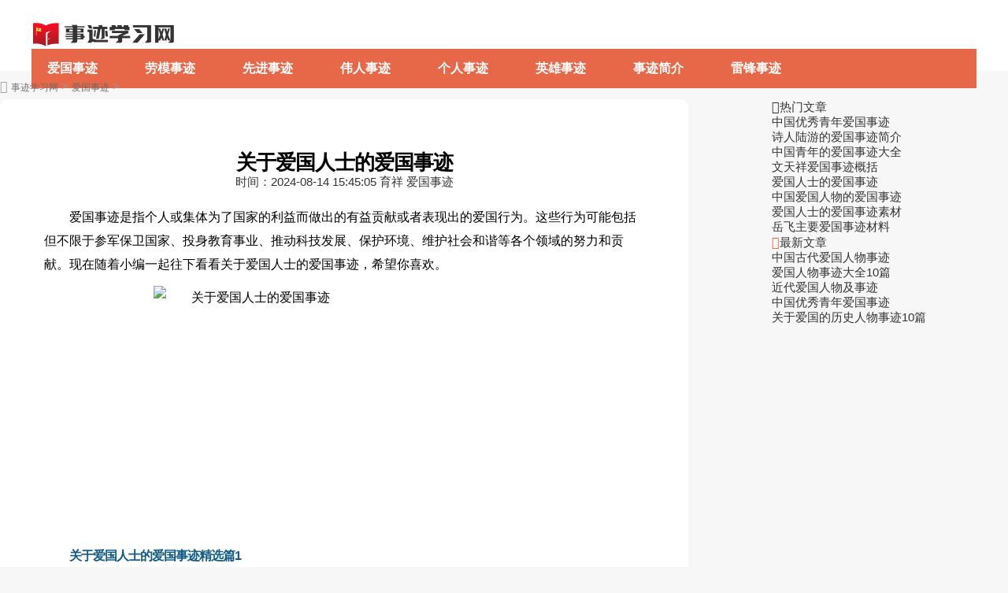

--- FILE ---
content_type: text/html
request_url: http://www.shijii.com/aiguoshiji/82674.html
body_size: 17921
content:
<!doctype html>
<html>
<head>
<meta charset="utf-8">
<title>关于爱国人士的爱国事迹系列15篇</title>
<meta name="keywords" content="爱国人士的爱国事迹">
<meta name="description" content="爱国事迹是指个人或集体为了国家的利益而做出的有益贡献或者表现出的爱国行为。这些行为可能包括但不限于参军保卫国家、投身教育事业、推动科技发展、保护环境、维护社会和谐等各个领域的努力和贡献。现在随着小编一">
<link rel="canonical" href="http://www.shijii.com/aiguoshiji/82674.html"/>
<meta name="applicable-device" content="pc,mobile">
<meta name="viewport" content="width=device-width, user-scalable=no, initial-scale=1.0, maximum-scale=1.0, minimum-scale=1.0">
<meta http-equiv="Cache-Control" content="no-siteapp">
<script src="/public/js/head.js"></script>
<script src="/public/js/article.js"></script>
</head>
<body>
<div class="y_ju"><script type="text/javascript">a_m("title");</script></div>
	<header class="arc_header">
		<div class="shijii_main main">
			<div class="logo">
				<a href="http://www.shijii.com/" rel="nofollow"><img src="http://www.shijii.com/public/images/logo.png" alt="事迹学习网"></a>
			</div>	
			<nav class="shijii_nav_com nav_com">
				<ul class="shijii_nav_rwap nav_rwap">
					<li><a href="http://www.shijii.com/aiguoshiji/" title="爱国事迹" target="_blank">爱国事迹</a></li><li><a href="http://www.shijii.com/laomoshiji/" title="劳模事迹" target="_blank">劳模事迹</a></li><li><a href="http://www.shijii.com/xianjinshiji/" title="先进事迹" target="_blank">先进事迹</a></li><li><a href="http://www.shijii.com/weirenshiji/" title="伟人事迹" target="_blank">伟人事迹</a></li><li><a href="http://www.shijii.com/gerenshiji/" title="个人事迹" target="_blank">个人事迹</a></li><li><a href="http://www.shijii.com/yingxiongshiji/" title="英雄事迹" target="_blank">英雄事迹</a></li><li><a href="http://www.shijii.com/shijijianjie/" title="事迹简介" target="_blank">事迹简介</a></li><li><a href="http://www.shijii.com/leifengshiji/" title="雷锋事迹" target="_blank">雷锋事迹</a></li>
					<li><a href="javascript:;" class="nav_close nav_btn"><em class="iconfont icon-close11"></em></a><li>
				</ul>
				<div class="nav_close nav_rbg"></div>
			</nav>			
			<div class="menu_btn"><a class="menu_a"><em class="iconfont icon-caidan f30 cf"></em></a></div>		
		</div>		
	</header>	
	<div class="arc_con">
		<div class="position">			
			<em class="iconfont icon-dingwei"></em>					
			<a href='http://www.shijii.com/'>事迹学习网</a> > <a href='http://www.shijii.com/aiguoshiji/'>爱国事迹</a> > 
		</div>
		<div class="shijii_con con_l">			
			<article class="ar_con article_con">
				<div class="ar_title title">
					<h1>关于爱国人士的爱国事迹</h1>
					<div class="art_info">
						<span class="ar_time">时间：<time class="fxtime">2024-08-14 15:45:05</time></span>
						<span id="zuozhe">育祥</span>
						<span class="ar_lm">爱国事迹</span>
					</div>
				</div>
			<div class="y_ju"><script type="text/javascript">a("title");</script></div>				
				<div class="shijii_con con_article article_content con_main art_cont" id="contentText">
				 <p>爱国事迹是指个人或集体为了国家的利益而做出的有益贡献或者表现出的爱国行为。这些行为可能包括但不限于参军保卫国家、投身教育事业、推动科技发展、保护环境、维护社会和谐等各个领域的努力和贡献。现在随着小编一起往下看看关于爱国人士的爱国事迹，希望你喜欢。</p><p><img alt="关于爱国人士的爱国事迹"  src="//upalods.gzcl999.com/yc/20201216/dbbada7dd75f5f9bb7a7dac2c1e51bf5.jpg" width="484" height="300"/></p><h2>关于爱国人士的爱国事迹精选篇1</h2><p>说起盛唐诗人王昌龄的爱国诗，最脍炙人口的当属那首著名的《出塞》。“秦时明月汉时关，万里长征人未还，但使龙城飞将在，不教胡马度阴山。”短短二十八个字，描绘出一幅意境壮阔的边塞风光，亦写尽了边关将士保家卫国，无私无畏的壮志豪情，无愧为盛唐边塞七绝诗中的旷世佳作。</p><p>王昌龄一生清廉自守，常怀忧国忧民之心。在他有生之年致力于诗词创作，留下数之不尽的.传世名篇，被后世誉为“七绝圣手”，在盛唐的诗坛上有着极其崇高的地位。王昌龄的诗对后世影响非常深远，笔者犹记学生时代的语文课本上收录过不少他的塞外诗篇，其中有一首《从军行》令人印象十分深刻。“青海长云暗雪山，孤城遥望玉门关。黄沙百战穿金甲，不破楼兰终不还。”字里行间，写尽了塞外边关将士为国征战沙场的英勇气概，同时也反映了作者本人报国无门，壮志难酬的真实心境，为当时社会生活的写照。</p><p>公元755年，安史之乱爆发，盛极一时的大唐国运霎那间急转直下。朝廷政局动摇，百姓顿时陷入水深火热的境地。一代爱国诗人王昌龄也未能躲过这场浩劫，于辗转返回家乡的途中，被亳州刺史闾丘晓扣押杀害，享年59岁，从此，气势雄浑的边塞诗作顿成绝唱，而王昌龄的生平事迹，也与他的生命一样，在浩如烟海的历史长河中渐行渐远……</p><h2>关于爱国人士的爱国事迹精选篇2</h2><p>乾隆元年，郑板桥在们的帮助下去应试，中了进士，担任潍县县令。为了接近百姓，他每次出巡都不打“回避”和“肃静”牌子，不许鸣锣开道。有时还穿着布衣草鞋，微服访贫问苦。有一次夜里出去，听到有间茅草屋里传出阵阵读书声。一看原来是一个叫韩梦周的贫困青年在苦读。郑板桥就拿出自己的银子资助他，后来韩梦周参加科举中了进士。县学里的孩子放学碰上雨天不能回家，他就让人给送饭，又想到孩子们走泥路容易坏鞋，就让人找些旧鞋送给他们。</p><p>在遇到灾荒时，郑板桥都具实呈报，力请救济百姓。他还责令富户轮流舍粥供饥民糊口。他带头捐出自己的.俸禄。他刻了一方图章明志：“恨不得填满普天饥债”。在灾情严重时，他毅然决定开官仓借粮给百姓应急。下属们都劝他慎重从事，因为如果没有上报批准，擅自打开官仓，要受惩处。郑板桥说：“等批下来百姓早就饿死了，这责任由我一人来承担！”郑板桥的果断救活了很多人。秋后，如果遇上了灾年，百姓们无法归还粮食，郑板桥干脆让人把债券烧了，百姓们都很感谢他这个体恤百姓、爱民如子的清官。郑板桥做官不讲排场，这也给他带来一些麻烦。在乾隆十七年时潍县发生了大灾害，郑板桥因为申请救济而触怒了上司，结果被罢了官。临行前，百姓都来送行，郑板桥雇了三头毛驴，一头自己骑，一头让人骑着前边领路，一头驮行李。郑板桥向潍县的百姓赠画留念，画上题诗一首：乌纱掷去不为官，囊橐萧萧两袖寒。写取一枝清瘦竹，秋风江上作渔杆。</p><p>从此，郑板桥回乡以画竹为生度过了他贫寒而有气节的一生。他一生只画兰、竹、石。他认为兰四时不谢，竹百节长青，石万古不败。这正好与他倔强不驯的性格相合，与他一尘不染的性情相符。</p><h2>关于爱国人士的爱国事迹精选篇3</h2><p>鉴真是唐代的一位高僧（学问很深的和尚）。他是扬州大明寺的住持，不但精通佛法，还努力钻研医学、建筑、文物、书法等方面的学问，受到人们的尊敬，远近闻名。</p><p>当时，我国的东邻日本正在发展时期，非常羡慕和崇尚中国的`文化，派了许多人到唐朝留学。有两个日本僧人也到扬州向鉴真学习，并请求他派人到日本传授佛法。鉴真的弟子们听说去日本路途遥远又要渡过大海，都不愿意去。鉴真就决定自己去。但是他5次渡海都失败了，眼睛也失明了。他没有动摇，终于在65岁那年渡海成功，到了日本，被请到奈良东大寺。</p><p>日本朝廷请鉴真主持授戒，连天皇、太上皇、皇太后也来让他授戒。鉴真不但传授佛法，主持佛事，还热心传播中国文化，按中国建筑风格兴建了唐招提寺；把中国的雕塑、书法、文字、语言传播给日本人。他还不顾年老失明，亲自用中医药为日本人治病，教他们制作豆腐。日本人民至今尊鉴真是“日本文化的恩人”、“律宗太祖”、“医术之祖”、“圣僧”，连豆腐房也奉他为始祖。他去世后，日本佛教徒为他建造了墓塔。</p><p>鉴真东渡日本，不但促进了日本文明的发展，也使中国在世界上的影响大大增强了。</p><h2>关于爱国人士的爱国事迹精选篇4</h2><p>汉朝的时候，有一位历史学家叫司马迁。他祖上几辈都是国家的史官，负责记录历史。司马迁年轻时立志继承家业，写出一部完整的史书。他离开长安，到各地远游，考察历史古迹，搜集到了许多珍重的史料，了解了英雄豪杰和人民群众的动人事迹。这使他更加热爱祖国，热爱人民，决心把那些丰功伟绩记录下来，传给后代的人们。之后他父亲去世了，他之后做了史官，想到自己的.志向，就开始写作。</p><p>没想到这时候，一次政治事件把他卷了进去。司马迁为国家着想，说了几句真心话，得罪了汉武帝，被处以死刑。要免死只能出钱赎身或理解腐刑。司马迁家里没钱。他万不得已，理解了腐刑，以求活下去。腐刑是最残忍的刑罚，受刑人被割掉生殖器，失去男性特征，成了宦官一类的人。这对司马迁是多大的打击呀！有的人认为他不该怕死贪生，甘受污辱；朋友们也疏远了他。司马迁不去辩解，只是夜以继日地写作。多少年后，他最后完成了千古名著《史记》。这时候，他才说出了自己的想法：“人都有一死，或重于泰山或轻于鸿毛，我死了有如九牛亡一毛，有什么可怕的？我是为了写这部史书而求生的呀！我不愿意我们国家的历史在我手里中断，英雄的事迹在我心中埋没。此刻书写成了，就是让我死千次万次，我也不怕了！”</p><p>司马迁为了中华民族的历史得到传扬，甘受屈辱。他的爱国情感多么深厚啊！</p><h2>关于爱国人士的爱国事迹精选篇5</h2><p>晋代，有一位非常爱国的将军，他的名字叫祖逖。他非常的有才能，也很受人尊敬。但祖逖小时候却是一个淘气的孩子，他不爱读书习武，整天只知道到处去玩。</p><p>他长大后，看见国家衰落、战争不断，百姓的日子非常艰苦，他的心里很悲伤。为了改变国家的状况，他开始刻苦的&#39;学习，遇到不懂的问题，就去请教别人。认识他的人都说：“祖逖将来会是国家的栋梁之材。”</p><p>他24岁的时候，有人推荐他去做官。但是，他觉得自己的学问和能力还远远不够，就没有答应，仍然刻苦读书。</p><p>祖逖有个好朋友叫刘琨，两人经常一起谈论国家大事，两人的关系非常的好，经常谈到深夜，困了就在一张床上休息。</p><p>一天半夜，祖逖在睡梦中听到鸡叫声，便爬起来对刘琨说：“公鸡叫了，我们快去练剑吧！”从此以后，祖逖和刘琨约定，每天听到鸡叫声就起床练剑，不管刮风下雨，不管酷热寒冬，从来没有间断过。</p><p>经过长期刻苦训练，两个人都成长为国家的有用之才。</p><p>闻鸡起舞的故事告诉我们，只有通过不断的坚持和努力，我们才有可能获得成功。我们要向祖逖和刘琨学习，将来做一个对国家、对人民有用的人。</p><h2>关于爱国人士的爱国事迹精选篇6</h2><p>李商隐年少有为，而且关心国家大事，目睹唐朝国运衰微，忧心如焚，在事业上更有远大抱负。13岁那年，他看到朝纲不振，君臣昏庸，就写了一首《富平少侯》诗。</p><p>诗中写一个富平少侯张放，13岁就承袭侯爵之位，身居尊位，骄奢豪侈，醉生梦死，不忧国事。实际上并无其人，只不过是李商隐杜撰假托的人物。</p><p>很明显，写作的目的是讥讽那些不谋国事的.权贵的。13岁就有如此手笔，真是难能可贵!</p><h2>关于爱国人士的爱国事迹精选篇7</h2><p>少年抗日英雄。1929年生于河北省涞源县上庄村。抗日战争时期，王二小的家乡是八路军抗日根据地，经常受到日本鬼子的.“扫荡”，王二小是儿童团员，他常常一边在山坡上放牛，一边给八路军放哨。</p><p>1942年10月25日（农历9月16日），日本鬼子又来“扫荡”，走到山口时迷了路。敌人看见王二小在山坡上放牛，就叫他带路。</p><p>王二小装着听话的样子走在前面，为了保卫转移躲藏的乡亲，把敌人带进了八路军的埋伏圈。突然，四面八方响起了枪声，敌人知道上了当，就气急败坏地用刺刀挑死了王二小，正在这时候，八路军从山上冲下来，消灭了全部敌人。</p><h2>关于爱国人士的爱国事迹精选篇8</h2><p>颜真卿是唐代著名的书法家、政治家及文学家，还是一位忠贞的爱国主义者。他为官从政五十载，恭属玄宗、肃宗、代宗和德宗四朝国君，有的是昏明参半，有的&#39;是昏庸无能。而几位宰相，都是专横弄权，奸诈险恶，结党营私，大搞顺我者昌、逆我者亡。颜真卿在朝为官，却始终殚精竭虑、恪尽职守，兢兢业业求功于民，求治于国；朝纲振彻，法度严明，君臣有序，官民相安；他始终坚持朝礼、朝纲、朝法。于军国之事知无不言，对幕僚同等待之，对下属严格管教。</p><p>在安史之乱的重大考验中，他名垂青史。到了晚年，他忠贞爱国更为强烈。他坚持忠君和爱民的政治愿望，憎恨破坏和平统一的叛贼；他有大丈夫“富贵不能淫，贫贱不能移，威武不能屈”的儒家气节，厌恶附炎趋势，为一时苟安而不要人格的行为。颜真卿这些道德观念和精神风骨，在平叛过程中，特别与叛贼李希烈的斗争中，经受了又一次考验，留下了为世人称颂的高风亮节。</p><p>他在中华民族历史上，留有不可磨灭的政绩。尤其是他那忠贞不贰的爱国之情，为历代史学家孜孜称赞。</p><h2>关于爱国人士的爱国事迹精选篇9</h2><p>明朝的时候，皇帝明成祖为了加强国际交往，决定派大型船队出使西洋各国，也就是现在的东南亚和印度洋一带。这支船队的正使，就是人称三宝(保)太监的郑和。</p><p>郑和经过充分准备，在1405年，率领水手官兵、医生、工匠等两万多人，带着许多中国的特产出发了。他们的海船最大的长44丈、宽18丈，可以坐1000人，造船技巧十分高超，还用指南针定向。这在当时世界上是独一无二的。各国见了这样大的船队，都佩服中国人的智慧和才能。</p><p>郑和在28年内，先后七次远航，到达了现在的东南亚各国、阿拉伯半岛，最远到了非洲的&#39;东海岸。他每到一地，都拜会当地的国王和首领，赠送礼品，表示友好，邀请他们访问中国。船队和当地人民进行贸易，互通有无，所以人们都把中国的海船叫“宝船”。</p><p>和西方有些探险家掠夺财物、抢夺奴隶的作法不同，郑和远航是为了友谊和交往。他和各国人交往时，总是彬彬有礼，精神抖擞，给人留下美好印象。现在的东南亚许多国家，还有以“三宝”命名的城市、港口和其他地名。郑和下西洋在世界航海史上是最早的，为祖国赢得了友谊和荣誉。</p><h2>关于爱国人士的爱国事迹精选篇10</h2><p>1942年，孙家栋考入哈尔滨第一高等学校土木系。1958年考入哈尔滨工业大学预科学习俄语，后转入汽车系。新中国开始组建空军后，品学兼优的孙家栋作为急需的俄语翻译人才被选送入伍。</p><p>1951年，孙家栋和另外29名军人被派往苏联茹科夫斯基工程学院飞机发动机专业学习。这个学院有一个传统：考试全部获得5分的同学，照片要挂在学校一进门的地方，一学年后如果能继续保持，便把照片往上挪，越往上人数越少，照片也越大。毕业时如果能在其上保留一张大照片，便可获得一枚印有斯大林头像的金奖章。1958年，孙家栋就带着这样一枚珍贵的金质奖章回到了中国。</p><p>1967年中央决定组建中国空间技术研究院，钱学森担任院长。钱学森亲自点将并报聂荣臻元帅批准同意，由孙家栋担任中国第一颗人造地球卫星技术负责人。与9年前回国时学飞机服从国家需要从事导弹事业一样，他由国防部五院一分院导弹总体设计部副主任，从自己已经熟悉并建树颇丰的导弹领域来到了空间技术研究院，担起卫星研制的重任。这一年他37岁。</p><p>从1967年担任中国第一颗人造地球卫星总体设计负责人开始，孙家栋又先后担任了中国第一颗遥感探测卫星、第一颗返回式卫星的技术负责人、总设计师，他还是中国通信卫星、气象卫星、地球资源探测卫星、北斗导航卫星等第二代应用卫星的.工程总设计师。在中国自主研制发射的100个航天飞行器中，由孙家栋担任技术负责人、总设计师或工程总师的就有34颗，占整个中国航天飞行器的三分之一。被业界公认为中国的“卫星之父”。在研制试验过程中，深入实际，艰苦奋斗，带领科技人员攻克了多项技术关键，解决了一系列技术问题。他为中国东方红一号卫星发射成功作出了重要贡献。1980年获七机部劳动模范称号，1984年荣立航天部一等功，1985年获两项国家科技进步奖特等奖。</p><p>1988年，孙家栋当选国际宇航科学院院士，1992年当选中科院院士，1996年当选国际欧亚科学院院士。1999年被授予两弹一星功勋奖章。2003年任中国探月工程总设计师。2007年10月24日18时05分04秒，西昌卫星发射中心，中国第一颗探月卫星嫦娥一号成功发射。中国深空探测的新里程由此开启。</p><h2>关于爱国人士的爱国事迹精选篇11</h2><p>王伟：海空卫士</p><p>2001年4月1日上午，王伟在执行对美军用侦察机跟踪监视的任务中，所驾驶的飞机被美机撞毁后跳伞落海，光荣牺牲，年仅33岁。</p><p>这次在执行任务时，王伟坚毅果敢，沉着冷静，英勇顽强，用生命谱写了一曲爱国主义和革命英雄主义的壮丽凯歌。王伟牺牲后，中央军委于2001年四月二十四日在北京举行了命名大会，授予“海空卫士”荣誉称号和一级英模奖章，被海军党委批准革命烈士。</p><h2>关于爱国人士的爱国事迹精选篇12</h2><p>杨靖宇：爱国英雄</p><p>杨靖宇21岁参加革命，1940初，他被日军围困，身负重伤，啃不动树皮，只能将棉衣里的棉花和着冰雪吞下去充饥。日军劝降不成，年仅三十五岁的杨靖宇壮烈牺牲。</p><p>残忍的日军剖开他的遗体，当看到他的胃里仅有野草和棉絮时，这些被杨靖宇带领的抗日联军弄得焦头烂额的侵略者全呆住了。在冰天雪地的长白山密林中，支撑着杨靖宇与敌人战斗的力量是对祖国的一腔热爱之情。</p><h2>关于爱国人士的爱国事迹精选篇13</h2><p>华罗庚：毅然回国</p><p>大数学家华罗庚，在“七七”事变后，从生活待遇优厚的英国回到抗日烽火到处燃烧的祖国，不为金钱和学位，回国后进取参加抗日救国运动。</p><p>1950年，他已经成为国际知名的第一流数学家，并被美国伊里诺大学聘为终身教授，但他毅然带领全家回到刚解放的祖国。</p><h2>关于爱国人士的爱国事迹精选篇14</h2><p>冯如：造飞机</p><p>飞机是20世纪初由美国莱特兄弟最早研制成功的。他们没想到，只过了几年时间，中国人就自我研制出了飞机。这个有志气的中国人叫冯如。冯如12岁那年，他要出国谋生，父母舍不得他走，他说：“大丈夫四海为家，一辈子守在家里，不是我的志愿！”</p><p>他来到美国，刻苦学习机械、电学等各种知识和技术。一九零四年，他听到祖国的东北被日俄侵略，中国人被任意屠杀的时候，气愤极了。当时美国莱特兄弟刚发明了飞机，冯如就想，如果中国有了飞机，守住边疆海口，外国就不敢欺负了。他对朋友们说：“我决定自我研制飞机，然后驾机回去，报效祖国。如果不成功，我情愿去死。”于是他四处搜寻资料，钻研学习，又用筹集到的很少一点资金，开始研制。父母亲想他，期望他回国探亲，他表示：“飞机不成，誓不返国。”</p><p>1909年，冯如成功地制出了飞机。他驾驶着自我的飞机在美国奥克兰上空飞行，航程超过了莱特兄弟的首次记录。美国报纸刊登文章说：“中国人的航空技术超过西方”。冯如之后回国筹办航空事业，在一次飞行表演时不幸失事牺牲，年仅29岁。他为振兴中华做出了令人难忘的贡献。</p><h2>关于爱国人士的爱国事迹精选篇15</h2><p>袁隆平：“杂交水稻”之父</p><p>大米，是中国人的主要食品。可长期以来，水稻产量不高，人口又那么多，农民们成年累月种田栽稻，还是满足不了“吃”的需要。粮食产量低，是我国经济发展的一个大障碍。农业科技工作者袁隆平决心为国攻关，解决这个难题。</p><p>袁隆平是湖南一个镇上的农校教员。虽然工作条件差，可他一心扑在科研工作上。每日除了教学外，就是在试验田里培育高产品种。在试验中，他发现天然杂交水稻穗大粒饱，产量高，可是第二年再种，就退化了，失去了优势。他就想进行一种试验，培育能坚持高产的杂交水稻的种子。为了这个梦想，袁隆平不知花费了多少精力，有时候在试验田里观察，连家也顾不上回。经过10年的艰苦努力，最终培育成功了。</p><p>这种杂交水稻亩产到达1000多斤，在全国推广后，我国稻谷在几年中增产了1000多亿公斤，真是一个飞跃！袁隆平获得了国家第一个特等发明奖。美国等国也引进了他的成果。他被称为“杂交水稻”之父，为改变我国粮食生产的落后状态打了一个翻身仗。</p><h2></h2> 
				</div>
			<div class="y_ju"><script type="text/javascript">a("conten");</script></div>

				<div class="pnum">
					<ul>
						
						<div class="clear"></div>
					</ul>
				</div>					
			</article>
			<div class="y_ju"><script type="text/javascript">a_m("conten");</script></div>
			<div class="y_ju"><script type="text/javascript">a("pic");</script></div>
				<div class="arc_related">					
					<div class="h2"><span>相关文章</span></div>
					<ul class="clear">
						<li>
							<em class="iconfont icon-word"></em>
							<a href="http://www.shijii.com/aiguoshiji/81446.html" title="梅兰芳个人爱国事迹" target="_blank" class="lb_bt chao">梅兰芳个人爱国事迹</a>
							<time>08-14</time>
						</li>
<li>
							<em class="iconfont icon-word"></em>
							<a href="http://www.shijii.com/aiguoshiji/81442.html" title="文天祥爱国事迹材料" target="_blank" class="lb_bt chao">文天祥爱国事迹材料</a>
							<time>08-14</time>
						</li>
<li>
							<em class="iconfont icon-word"></em>
							<a href="http://www.shijii.com/aiguoshiji/81443.html" title="关于钱学森的爱国事迹" target="_blank" class="lb_bt chao">关于钱学森的爱国事迹</a>
							<time>08-14</time>
						</li>
<li>
							<em class="iconfont icon-word"></em>
							<a href="http://www.shijii.com/aiguoshiji/81444.html" title="林则徐的爱国事迹范文" target="_blank" class="lb_bt chao">林则徐的爱国事迹范文</a>
							<time>08-14</time>
						</li>
<li>
							<em class="iconfont icon-word"></em>
							<a href="http://www.shijii.com/aiguoshiji/80524.html" title="关于爱国事迹故事" target="_blank" class="lb_bt chao">关于爱国事迹故事</a>
							<time>08-14</time>
						</li>
<li>
							<em class="iconfont icon-word"></em>
							<a href="http://www.shijii.com/aiguoshiji/80038.html" title="爱国名人的爱国事迹" target="_blank" class="lb_bt chao">爱国名人的爱国事迹</a>
							<time>08-14</time>
						</li>
<li>
							<em class="iconfont icon-word"></em>
							<a href="http://www.shijii.com/aiguoshiji/80196.html" title="爱国事迹的人物故事" target="_blank" class="lb_bt chao">爱国事迹的人物故事</a>
							<time>08-14</time>
						</li>
<li>
							<em class="iconfont icon-word"></em>
							<a href="http://www.shijii.com/aiguoshiji/30379.html" title="钱学森光荣爱国事迹" target="_blank" class="lb_bt chao">钱学森光荣爱国事迹</a>
							<time>08-14</time>
						</li>
<li>
							<em class="iconfont icon-word"></em>
							<a href="http://www.shijii.com/aiguoshiji/80242.html" title="新时代好少年爱国事迹" target="_blank" class="lb_bt chao">新时代好少年爱国事迹</a>
							<time>08-14</time>
						</li>
<li>
							<em class="iconfont icon-word"></em>
							<a href="http://www.shijii.com/aiguoshiji/79244.html" title="爱国人士的爱国事迹" target="_blank" class="lb_bt chao">爱国人士的爱国事迹</a>
							<time>08-14</time>
						</li>
	
					</ul>
				</div>				
			<div class="y_ju"><script type="text/javascript">a("pic2");</script></div>				
			</div>
			<div class="shijii_con con_r">
			<div class="y_ju"><script type="text/javascript">a("hot");</script></div>
				<div class="shijii_hot hot_sou">
					<div class="h2"><em class="iconfont icon-remen"></em><span>热门文章</span></div>
					<ul>
						<li><a href="http://www.shijii.com/aiguoshiji/31764.html" title="中国优秀青年爱国事迹" target="_blank">中国优秀青年爱国事迹</a></li>
<li><a href="http://www.shijii.com/aiguoshiji/32752.html" title="诗人陆游的爱国事迹简介" target="_blank">诗人陆游的爱国事迹简介</a></li>
<li><a href="http://www.shijii.com/aiguoshiji/32837.html" title="中国青年的爱国事迹大全" target="_blank">中国青年的爱国事迹大全</a></li>
<li><a href="http://www.shijii.com/aiguoshiji/82635.html" title="文天祥爱国事迹概括" target="_blank">文天祥爱国事迹概括</a></li>
<li><a href="http://www.shijii.com/aiguoshiji/82673.html" title="爱国人士的爱国事迹" target="_blank">爱国人士的爱国事迹</a></li>
<li><a href="http://www.shijii.com/aiguoshiji/82637.html" title="中国爱国人物的爱国事迹" target="_blank">中国爱国人物的爱国事迹</a></li>
<li><a href="http://www.shijii.com/aiguoshiji/82636.html" title="爱国人士的爱国事迹素材" target="_blank">爱国人士的爱国事迹素材</a></li>
<li><a href="http://www.shijii.com/aiguoshiji/81445.html" title="岳飞主要爱国事迹材料" target="_blank">岳飞主要爱国事迹材料</a></li>

					</ul>
				</div>
			<div class="y_ju"><script type="text/javascript">a("about");</script></div>
				<div class="arc_new">
					<div class="h2"><em class="iconfont icon-zuixinshijian ca"></em><span>最新文章</span></div>
					<ul>
						<li><a href="http://www.shijii.com/aiguoshiji/29041.html" title="中国古代爱国人物事迹" target="_blank">中国古代爱国人物事迹</a></li>
<li><a href="http://www.shijii.com/aiguoshiji/30982.html" title="爱国人物事迹大全10篇" target="_blank">爱国人物事迹大全10篇</a></li>
<li><a href="http://www.shijii.com/aiguoshiji/31086.html" title="近代爱国人物及事迹" target="_blank">近代爱国人物及事迹</a></li>
<li><a href="http://www.shijii.com/aiguoshiji/31764.html" title="中国优秀青年爱国事迹" target="_blank">中国优秀青年爱国事迹</a></li>
<li><a href="http://www.shijii.com/aiguoshiji/31865.html" title="关于爱国的历史人物事迹10篇" target="_blank">关于爱国的历史人物事迹10篇</a></li>

					</ul>
				</div>
			<div class="y_ju"><script type="text/javascript">a("about_2");</script></div>	
			<div class="y_ju"><script type="text/javascript">a("about_3");</script></div>
			</div>
			<div class="clear"></div>
	</div>
<div class="y_ju"><script type="text/javascript">a_m("footer");</script></div>
<footer class="footer">
	<div class="footer_wrap main">			
		<div class="footer_t">
			<div class="footer_nav">
				<a href="/public/about/gywm.html" target="_blank" rel="nofollow">关于我们</a>
				<a href="/public/about/lxfs.html" target="_blank" rel="nofollow">联系我们</a>
				<a href="/public/about/bqsm.html" target="_blank" rel="nofollow">版权申明</a>				
				<a href="/public/about/jbts.html" target="_blank" rel="nofollow">举报投诉</a>					
			</div>
			<div class="clear"></div>
		</div>
		<div class="footer_b"></div>
	</div>		
</footer>
<script src="/public/js/footer.js"></script>
<em class="noshow myarcid">82674</em>
</body>
</html>


--- FILE ---
content_type: text/css
request_url: http://www.shijii.com/public/css/common.css
body_size: 3142
content:
@import url(iconfont/iconfont.css);
/**公用样式**/
body { margin: 0px; padding: 0px; font-family: "微软雅黑", "宋体", Arial; font-size: 15px; color: #333; background: #f7f7f7;  }
img { border: 0; display: block;}
a { text-decoration: none; color: #333; cursor: pointer; transition: 0.3s ease; -ms-transition: 0.3s ease; -moz-transition: 0.3s ease; -webkit-transition: 0.3s ease; -o-transition: 0.3s ease;}
a:hover { color: #e76849; transition: 0.3s ease; -ms-transition: 0.3s ease; -moz-transition: 0.3s ease; -webkit-transition: 0.3s ease; -o-transition: 0.3s ease; }
.ts { transition: 0.3s ease; -ms-transition: 0.3s ease; -moz-transition: 0.3s ease; -webkit-transition: 0.3s ease; -o-transition: 0.3s ease;}
.ts:hover {transition: 0.3s ease; -ms-transition: 0.3s ease; -moz-transition: 0.3s ease; -webkit-transition: 0.3s ease; -o-transition: 0.3s ease;}
div, ul, li, form, h1, h2, h3, h4,h5, p, dl, dt, dd, ul, ol, li, th, td, aside, article { margin: 0px; padding: 0px; list-style: none; }
.clear { clear: both; }
.clear:after { content: ""; display: block; clear: both; }
.fl { float: left; }
.fr { float: right; }
.main { width: 1200px; margin: 0 auto; }
.bj_mt10 { margin-top: 10px; }
.bj_mt26 { margin-top: 26px; }
em, i { font-style: normal; }
.hidden { overflow: hidden; }
.nobian{ border: 0; }
.ca { color: #e76849;}
.bg_a { background: #e76849;}
.bg{ background: #fff;}
.more { color: #999; font-size: 13px;}
.white, .cf { color: #fff; }
.gray, .c3{ color: #333;}
.gray2, .c6{ color: #666;}
.gray3, .c9{ color: #999;}
.gray4, .cc{ color: #ccc;}
.center{ text-align: center;}
.f24{ font-size: 24px;}
.f20{ font-size: 20px;}
.f18{ font-size: 18px;}
.f16{ font-size: 16px;}
.f16{ font-size: 16px;}
.f15{ font-size: 15px;}
.f14{ font-size: 14px;}
.f13{ font-size: 13px;}
.f12{ font-size: 12px;}
.nobold{ font-weight: normal;}
.bold { font-weight: bold; }
.block{ display: block;}
.noshow { display: none; }
hr { background-color: #dee6e6; height: 1px; border: none;  }
/*超出隐藏*/
.chao { display: block; overflow: hidden; text-overflow: ellipsis; white-space: nowrap; }
.chao2 { overflow: hidden; text-overflow: ellipsis; display: -webkit-box; -webkit-box-orient: vertical; -webkit-line-clamp: 2; }
/*鼠标经过图片特效*/
.photo { display: block; overflow: hidden; border-radius: 4px;}
.photo img { transition: all 0.3s ease-out; -moz-transition: -moz-transform 0.3s; -webkit-transition: -webkit-transform 0.3s; -o-transition: -o-transform 0.3s; transform: scale(1, 1); -ms-transform: scale(1, 1); -moz-transform: scale(1, 1); -webkit-transform: scale(1, 1); -o-transform: scale(1, 1);}
.photo:hover img { width: 100%;  transition: transform 0.3s; -moz-transition: -moz-transform 0.3s; -webkit-transition: -webkit-transform 0.3s; -o-transition: -o-transform 0.3s; transform: scale(1.05, 1.05); -ms-transform: scale(1.05, 1.05); -moz-transform: scale(1.05, 1.05); -webkit-transform: scale(1.05, 1.05); -o-transform: scale(1.05, 1.05); }
/*阴影*/
.yy{ box-shadow: 0 4px 8px #f5f5f5; }
/*圆角*/
.yj_4 { border-radius:4px;}
.yj_10 { border-radius:10px;}
/*盒子模型*/
.box{ box-sizing:border-box;}
/*输入框字体颜色*/
input::-webkit-input-placeholder { color: #ccc; }
input::-moz-input-placeholder { color: #ccc; }
input::-ms-input-placeholder { color: #ccc; }
input:focus { outline: 0; border: none; }
/*头部*/
header { background: #fff; height: 90px;  }
.logo { float: left; margin-top: 24px; }
.ar_header { height: 50px; line-height: 50px; background: #e76849; overflow: hidden; border-bottom: 1px solid rgba(255,255,255,0.6); }
.ar_header .logo { float: left; width: 140px; margin-top: 6px; }
.ar_header .logo img { width: 100%; margin-top: 7px; }
.ar_header .nav_ar { float: left; margin-left: 20px; max-width: 80%; width: auto; background: none; }
.menu_btn { display: none; }
/*搜索*/
.header_rwap .search { margin-top: 22px; border-radius: 10px; float: right; border: 1px solid #e76849; background: #fdf0ec; overflow: hidden; }
.search_f em { position: absolute; right: 46px; top: 0; font-size: 16px; color: #e76849; }
.search_f { width: 400px; height: 44px; line-height: 44px; overflow: hidden; position: relative;  }
.search_text { width: 300px; padding: 0 10px; font-size: 16px; line-height: 44px; height: 44px;  }
.search_btn { width: 68px; line-height: 44px; cursor: pointer; background: none; font-size: 16px; color: #e76849; position: absolute; right: 0; padding-left: 20px; font-weight: bold; z-index: 2; }
.search_hot { display: flex; justify-content: center; font-size: 13px; line-height: 26px; height: 26px; width: 630px; overflow: hidden;   }
.search_hot a { background: rgb(0,0,0,0.1); padding:0 8px; border-radius: 10px; opacity: 0.8; color: #fff; margin-left: 10px; }
.search_hot a:hover { opacity: 1; background: rgb(0,0,0,0.2); }
.ar_search { background: #fff; border-radius: 10px; margin-bottom: 10px; }
/*导航*/
.nav_com { width: 100%; height: 50px; overflow: hidden; line-height: 50px; background: #e76849; }
.nav_com .nav_rwap li { float: left; }
.nav_com .nav_rwap a { display: block;  font-weight: bold; font-size: 16px; color: #fff; text-align: center; margin-right: 20px; padding: 0 20px; line-height: 50px; width: auto!important; border-bottom: none;}
.nav_com .nav_rwap .nav_close { display: none; }
.nav_other { border-bottom: 1px solid #e76849; }
.nav_other .nav_rwap { max-width: 1200px; margin: 0 auto; }
.ar_header .nav_com .nav_rwap a:hover { background: #308ec5; }
.other_header { background:#fff; }
.other_header .nav_com .nav_rwap a { color: #333; }
.other_header .nav_com .nav_rwap a:hover { background: #e76849; color: #fff; }
/*标题*/
.title_1 { line-height: 26px; height: 26px; font-size: 16px; background: #f7f7f7; position: relative; padding: 7px 10px 7px 40px; border-radius: 10px; }
.title_1 em { color: #e76849; border-radius: 100%; text-align: center; line-height: 24px; width: 24px; height: 24px; display: block; font-size: 20px; position: absolute; left: 10px; top: 7px; }
.title_1 .icon-tuwen { font-weight: normal; }
/*文章列表*/
.lb_1 { display: block; line-height: 30px; height: 30px; position: relative; padding-left: 15px; margin-top: 12px; }
.lb_1 time { position: absolute; right: 0; font-size: 13px; color: #999; }
.lb_1 span { font-size: 13px; color: #999; margin-right: 10px; }
.lb_1 .iconfont { color: #fff; background: #e76849; margin-right: 5px; font-size: 14px; }
.lb_1:before { content:""; display: block; position: absolute; width: 5px; height: 5px; background: #e1e1e1; border-radius: 100%; left: 0; top: 13px; }
.lb_word1 { padding-left: 0; }
.lb_word1:before { display: none; }
.lb_hot { line-height: 30px; height: 30px; display: block; margin-top: 12px; position: relative; padding-left: 26px; overflow: hidden; }
.lb_hot em { width: 16px; height: 16px; display: block; border-radius: 6px; background: #b9b9b9; text-align: center; line-height: 16px; font-size: 13px; position: absolute; left: 0; top: 8px; color: #fff; }
.lb_hot:nth-child(1) em { background: #e76849; }
.lb_hot:nth-child(2) em { background: #6474ac; }
.lb_hot:nth-child(3) em { background: #24a084; }
.lb_tu1 { height: 76px; position: relative; padding-left: 126px; display: block; margin-top: 20px; }
.lb_tu1 span { display: block; line-height: 24px; }
.lb_tu1 .lb_img { width: 108px; height: 74px; position: absolute; left: 0; top: 0; border:1px solid #e0e9e7;}
.lb_tu1 .lb_img img { width: 100%; min-height: 76px; }
.lb_tu1 p { line-height: 24px; height: 48px; }
.lb_tu1 .lb_b { margin-top: 5px; line-height: 22px; height: 44px; font-size: 13px; color: #999; }
.lb_tu1 .lb_b span { margin-right: 10px; float: left; }
.lb_tu1 .lb_b time { float: left; }
/*内页*/
.con_r { width: 300px;}
.ban_top { height: 40px; padding: 10px 0; }
.ban_top h2 { line-height: 40px; font-size: 24px; color: #43504d; margin-right: 20px; }
/*栏目*/
.lm { padding: 26px; background: #fff; border-radius: 10px; margin-top: 20px; }
.ban_lm { margin-top: 0; }
.lm_title { height: 40px; overflow: hidden; position: relative; border-bottom: 2px solid #f1f1f1; margin-bottom: 20px;}
.lm_title h3 { float: left; font-size: 22px; padding: 0 7px; background-color: #fff; position: absolute; left: 30px; z-index: 1;}
.lm_title:before { content:""; display: block; position: absolute; width: 30px; height: 30px; color: #fff; line-height: 30px; text-align: center; float: left; margin-top: 1px; background:url("../images/lm_head.png") no-repeat; }
.lm_rwap { margin-top: 26px; }
.lm_nav { float: left; max-width: 800px; margin-left: 20px; }
.lm_nav .swiper-wrapper { display:inline; }
.lm_btn { float: left; width: auto; line-height: 30px; color: #666; margin-left: 20px;}
.lm_new { width: 372px; float: left; margin-right: 40px; }
.lm_new .tag_rwap { margin-top: 20px; }
.lm_hot { width: 320px; float: right; }
.lm_title .swiper-button-next,.lm_title .swiper-button-prev { display: none; }
.lm .lm_lb { margin-top: 16px; }
.lm .lm_hot { background: none; }
.hot_rwap { margin-top: 16px; padding-left: 2px; }
.con_r .hot_rwap { margin-top: 16px; }
.lm_pic .lb_tu1 { float: none; height: 76px; padding-left: 126px; margin-top: 22px; }
.lm_tag .tag_a { width: 116px; }
/*右侧*/
.r_rwap { width: 260px; padding: 20px; background: #fff; border-radius: 10px; }
/*面包屑*/
.position { line-height: 30px; color: #999; margin-top: 5px;   }
.position span { color: #666; padding: 0 5px;  opacity: 0.9; font-size: 12px;}
.position em { margin-right: 0px; color: #666; font-weight: normal; opacity: 0.9;}
.position a { font-size: 12px; color: #666; opacity: 0.9; }
.position a:hover { opacity: 1; }
/*翻页*/
.pnum { width: 100%; margin: 10px 0; display: flex; justify-content: center; }
.pnum a { background: #f8f8f8; display: block; margin: 0 5px; padding: 6px 12px; border-radius: 20px; float: left; }
.pnum a.sed { background: #e76849; color: #fff; }
/*友情链接*/
.fink { width: 1200px;  background-color: #fff;  margin: 20px auto 0 auto; border-radius: 10px; }
.fink_wrap { width: 1148px; border-radius: 10px; padding: 20px 26px;}
.fink_title { line-height: 30px; height: 30px; }
.fink_title a { font-size: 18px; position: relative; padding-left: 36px; font-weight: bold; }
.fink_title a .iconfont { width: 26px; height: 26px; font-size: 22px; margin-right: 10px; border-radius: 100%; display: block; text-align: center; line-height: 26px; position: absolute; left: 0; top: 2px; background: #e76849; color: #fff; font-weight: normal; }
.fink_title p { margin-left: 20px; }
.fink_nr { margin-top: 10px; }
.fink_nr a { margin-right: 20px; height: 30px; line-height: 30px; display: block; float: left; }
/*底部*/
footer { background: #43504d; margin-top: 26px; }
.footer_wrap { padding: 30px 0; }
.footer_nav a { margin-right: 16px; color: #fff; opacity: 1; font-size: 13px; }
.footer_nav a:hover { opacity: 1; }
.footer_t { line-height: 30px; height: 30px; text-align:center; }
.footer_b { color: #fff; font-size: 12px; opacity: 0.5; line-height: 26px; margin-top: 20px; text-align:center; }
.footer_b a { color: #fff; margin-left: 10px; }
.footer_b p span { margin: 0 5px; }
.footer_menu,.kefu_sub { display: none; }
/* 右边固定导航 */
.rc_nav{ font-size: 14px;background: #fff; border-radius: 6px; position: fixed; bottom: 32px; left: 50%; margin-left: 620px; z-index: 2; +display: none; *display: none!important;display: none; width: 56px; }
.rc_nav:hover { box-shadow: 0 20px 30px rgba(0,0,0,0.02); }
.rc_nav li { padding: 10px 0; margin: 0 15px; margin-bottom: 1px; font-size:12px; color: #333; border-bottom: 1px solid #f4f4f4; cursor: pointer; position: relative; text-align: center; }
.rc_nav li a {  overflow:hidden; margin: 0 auto; line-height: 20px; position: relative;}
.rc_nav li.active a {  color: #e76849; font-weight: bold;}
.rc_nav li.last { line-height: 40px; height: 40px; padding:2px 5px; margin: 6px; color: #999; border-radius: 4px; border-bottom: none; text-align: center; }
.rc_nav li.last .iconfont { font-size: 30px; }
.rc_nav li:hover { color: #e76849; }
@media all and (max-width: 1500px){.rc_nav { margin-left: -678px; }}
.dow_con { background: #fff; padding: 0 20px 20px 20px; margin-top: 5px;width: 840px;}

--- FILE ---
content_type: application/javascript
request_url: http://www.shijii.com/public/js/common.js
body_size: 1336
content:
$(function(){        
    // 底部底端封装代码
    $(".footer_b").html('<p class="cf">本网站所有内容均由编辑从互联网收集整理，如果您发现不合适的内容，请联系我们进行处理，谢谢合作！</p><p class="cf">Copyright @ <span class="years"></span> shijii.com All Rights Reserved 事迹学习网 版权所有</p><div class="clear"></div>'); 
    // 自动获取年份
    var date = new Date()
    var y = date.getFullYear();
    $('.years').text(y);	
    // 文章楼梯滚动封装代码
    $(".ar_louti").html('<div class="right_nav rc_nav" id="loutinav"><ul><li class="last ts"><em class="iconfont ts icon-top"></em></li></ul></div>');  
    //右侧楼梯定位
    var pingmu=$(document.body).width();
        if(pingmu>1300) {            
            $(window).on('scroll', function () {
                var $scroll = $(this).scrollTop();
                if ($scroll >= 200) {
                    $('#loutinav').show();
                } else {
                    $('#loutinav').hide();
                }                
                $('.louti').each(function () {
                    var $loutitop = $('.louti').eq($(this).index()).offset().top + 80;                    
                    if ($loutitop > $scroll) {
                        $('#loutinav li').removeClass('active');
                        $('#loutinav li').eq($(this).index()).addClass('active');
                        return false;
                    }
                });
            });            
            var $loutili = $('#loutinav li').not('.last');
            $loutili.on('click', function () {
                $(this).addClass('active').siblings('li').removeClass('active');
                var $loutitop = $('.louti').eq($(this).index()).offset().top;                
                $('html,body').animate({
                    scrollTop: $loutitop
                })
            });            
            $('.last').on('click', function () {
                $('html,body').animate({
                    scrollTop: 0
                })
            });
        }
        else{
            $('#loutinav').hide();
        }  				 		
    //列表右侧滚动跟随
        $(window).scroll(function(){
            var _top = $(window).scrollTop();
            if(_top>200){
               $(".con_r .list_hot").css({"position":"fixed","top":"0px","z-index": "2","display":"block"});
            }
            else{
               $(".con_r .list_hot").css({"position":"static"});
            }
        })

});

--- FILE ---
content_type: application/javascript
request_url: http://www.shijii.com/public/js/footer.js
body_size: 222
content:
//更新点击数
document.writeln("<script src=\'//www.shijii.com/public/js/click.js\'></script>");